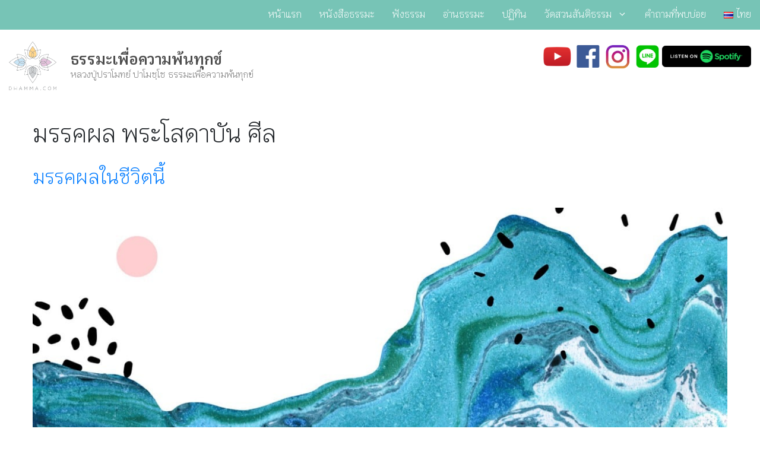

--- FILE ---
content_type: text/javascript; charset=utf-8
request_url: https://www.dhamma.com/wp-content/cache/autoptimize/autoptimize_single_d9bd653ac0d0415cc01caedb0e637108.php?ver=6.0.3
body_size: 9030
content:
var allps;String.prototype.wpdm_shuffle=function(){var a=this.split(""),n=a.length;for(var i=n-1;i>0;i--){var j=Math.floor(Math.random()*(i+1));var tmp=a[i];a[i]=a[j];a[j]=tmp;}
return a.join("");}
String.prototype.wpdm_hash=function(){if(Array.prototype.reduce){return this.split("").reduce(function(a,b){a=((a<<5)-a)+b.charCodeAt(0);return a&a},0);}
var hash=0;if(this.length===0)return hash;for(var i=0;i<this.length;i++){var character=this.charCodeAt(i);hash=((hash<<5)-hash)+character;hash=hash&hash;}
return hash;}
var WPDM={init:function($){},beep:function(){if(WPDM.audio==undefined)
var snd=new Audio("[data-uri]");else
var snd=new Audio(WPDM.audio);snd.play();},hash:function(str){return str.wpdm_hash();},uniqueID:function(){var uniq=Date.now()+"abcdefghijklmnopqrstuvwxyz_";uniq=uniq.wpdm_shuffle();uniq=uniq.substring(1,10);return uniq;},popupWindow:function(url,title,w,h){var dualScreenLeft=window.screenLeft!=undefined?window.screenLeft:screen.left;var dualScreenTop=window.screenTop!=undefined?window.screenTop:screen.top;var width=window.innerWidth?window.innerWidth:document.documentElement.clientWidth?document.documentElement.clientWidth:screen.width;var height=window.innerHeight?window.innerHeight:document.documentElement.clientHeight?document.documentElement.clientHeight:screen.height;var left=((width/2)-(w/2))+dualScreenLeft;var top=((height/2)-(h/2))+dualScreenTop;var newWindow=window.open(url,title,'scrollbars=yes, width='+w+', height='+h+', top='+top+', left='+left);if(window.focus){newWindow.focus();}
return false;},bootAlert:function(heading,content,width){var html;if(!width)width=400;var modal_id='__bootModal_'+WPDM.uniqueID();html='<div class="w3eden" id="w3eden'+modal_id+'"><div id="'+modal_id+'" class="modal fade" tabindex="-1" role="dialog">\n'+'  <div class="modal-dialog" style="width: '+width+'px" role="document">\n'+'    <div class="modal-content" style="border-radius: 4px;overflow: hidden">\n'+'      <div class="modal-header" style="padding: 12px 15px;background: rgba(0,0,0,0.02);">\n'+'        <h4 class="modal-title" style="font-size: 10pt;font-weight: 600;padding: 0;margin: 0;font-family:Montserrat, san-serif;letter-spacing: 0.5px">'+heading+'</h4>\n'+'      </div>\n'+'      <div class="modal-body fetfont" style="line-height: 1.5;text-transform: unset;font-weight:400;letter-spacing:0.5px;font-size: 12px">\n'+'        '+content+'\n'+'      </div>\n'+'      <div class="modal-footer" style="padding: 10px 15px">\n'+'        <button type="button" class="btn btn-secondary btn-xs" data-target="#'+modal_id+'" data-dismiss="modal">Close</button>\n'+'      </div>\n'+'    </div>\n'+'  </div>\n'+'</div></div>';jQuery('body').append(html);jQuery("#"+modal_id).modal({show:true,backdrop:'static'});return jQuery("#"+modal_id);},pushNotify:function(title,message,icon,image,url){var type='info';if(title.includes('rror')||message.includes('rror'))type='error';if(!('Notification'in window)||!('ServiceWorkerRegistration'in window)){WPDM.notify("<strong>"+title+"</strong><br/>"+message,type,'top-right');return;}
Notification.requestPermission(function(result){if(result==='granted'){console.log('Notification: '+result);try{var notification=new Notification(title,{body:message,icon:icon?icon:'https://cdn1.iconfinder.com/data/icons/hawcons/32/698558-icon-47-note-important-512.png',image:image?image:''});if(url){notification.onclick=function(e){e.preventDefault();window.open(url,'_blank');};}}catch(err){WPDM.notify("<strong>"+title+"</strong><br/>"+message,type,'top-right');console.log('Notification API error: '+err);}}else{WPDM.notify("<strong>"+title+"</strong><br/>"+message,type,'top-right');console.log('Notification: '+result);}});},notify:function(message,type,position,autoclose){var $=jQuery;if(type===undefined||!type)type='info';if(position===undefined||!position)position='top-right';if(type==='danger')type='error';var notifycont=position.indexOf('#')>=0?position:'#wpdm-notify-'+position;if($(notifycont).length==0)
$('body').prepend("<div id='wpdm-notify-"+position+"'></div>");var notif=$("<div class='wpdm-notify fetfont wpdm-notify-"+type+"' style='display: none'>"+message+"</div>");$(notifycont).append(notif);$(notif).fadeIn();if(autoclose!==undefined){setTimeout(function(){$(notif).animate({opacity:0},1000,function(){$(this).slideUp();});},autoclose);}
return $(notif);},floatify:function(html,position){var $=jQuery;if(position===undefined||!position)position='top-right';var floatifycont='#wpdm-floatify-'+position;if($(floatifycont).length==0)
$('body').prepend("<div class='w3eden' id='wpdm-floatify-"+position+"'></div>");var floatify=$("<div class='wpdm-floatify fetfont style='margin-right: -500px'>"+html+"</div>");$(floatifycont).append(floatify);$(floatify).animate({marginRight:'0px'});return $(floatify);},blockUI:function(element,xhr){jQuery(element).addClass("blockui");if(xhr)
xhr.addEventListener("load",function(){jQuery(element).removeClass("blockui");});},unblockUI:function(element){jQuery(element).removeClass("blockui");},overlay:function(element,html){var $=jQuery;var overlaycontent=$("<div class='wpdm-overlay-content' style='display: none'>"+html+"<div class='wpdm-overlay-close' style='cursor: pointer'><i class='far fa-times-circle'></i> close</div></div>");$(element).addClass('wpdm-overlay').append(overlaycontent);$(overlaycontent).fadeIn();$('body').on('click','.wpdm-overlay-close',function(){$(overlaycontent).fadeOut(function(){$(this).remove();});});return $(overlaycontent);},confirm:function(heading,content,buttons){var html,$=jQuery;var modal_id='__boot_popup_'+WPDM.uniqueID();$("#w3eden__boot_popup").remove();var _buttons='';if(buttons){_buttons='<div class="modal-footer" style="padding: 8px 15px;">\n';$.each(buttons,function(i,button){var id='btx_'+i;_buttons+="<button id='"+id+"' class='"+button.class+" btn-xs' style='font-size: 10px;padding: 3px 20px;'>"+button.label+"</button> ";});_buttons+='</div>\n';}
html='<div class="w3eden" id="w3eden'+modal_id+'"><div id="'+modal_id+'" style="z-index: 9999999 !important;" class="modal fade" tabindex="-1" role="dialog">\n'+'  <div class="modal-dialog" role="document" style="max-width: 100%;width: 350px">\n'+'    <div class="modal-content" style="border-radius: 3px;overflow: hidden">\n'+'      <div class="modal-header" style="padding: 12px 15px;background: #f5f5f5;">\n'+'        <h4 class="modal-title" style="font-size: 9pt;font-weight: 500;padding: 0;margin: 0;font-family:var(--wpdm-font), san-serif;letter-spacing: 0.5px">'+heading+'</h4>\n'+'      </div>\n'+'      <div class="modal-body text-center" style="font-family:var(--wpdm-font), san-serif;letter-spacing: 0.5px;font-size: 10pt;font-weight: 300;padding: 25px;line-height: 1.5">\n'+'        '+content+'\n'+'      </div>\n'+_buttons+'    </div>\n'+'  </div>\n'+'</div></div>';$('body').append(html);$("#"+modal_id).modal('show');$.each(buttons,function(i,button){var id='btx_'+i;$('#'+id).unbind('click');$('#'+id).bind('click',function(){button.callback.call($("#"+modal_id));return false;});});return $("#"+modal_id);},audioUI:function(audio){var $=jQuery,song_length,song_length_m,song_length_s;if(parseInt(wpdm_asset.bsversion)!==3)
var player_html='<div class="w3eden"><div style="display: none" class="wpdm-audio-player-ui" id="wpdm-audio-player-ui"><div class="card m-2"><div class="card-body text-center"><div class="media"><div class="mr-3 wpdm-audio-control-buttons"><button class="btn btn-primary btn-play" id="wpdm-btn-play"><i class="fa fa-play"></i></button> <button class="btn btn-primary btn-backward" id="wpdm-btn-backward"><i class="fa fa-backward"></i></button> <button class="btn btn-primary btn-forward" id="wpdm-btn-forward"><i class="fa fa-forward"></i></button></div><div class="media-body"><div class="position-relative"><div id="played">00:00</div><div id="mins">00:00</div></div><div class="progress"><div  id="wpdm-audio-progress" class="progress-bar bg-success" role="progressbar" style="width: 0%;" aria-valuenow="25" aria-valuemin="0" aria-valuemax="100"></div></div></div><div class="ml-3 wpdm-audio-control-buttons"> <button class="btn btn-info btn-volumctrl" id="wpdm-btn-volumctrl"><i class="fa fa-volume-up"></i></button> <div class="volumctrl"><input type="range" min="0" max="1" step="0.01" value="3" class="p-0" id="wpdm-audio-volume"></div></div></div></div></div></div></div>';else
var player_html='<div class="w3eden"><div style="display: none" class="wpdm-audio-player-ui" id="wpdm-audio-player-ui"><div class="panel panel-default" style="margin: 0;border: 0;border-radius: 0;border-top: 1px solid #dddddd;background: #fcfcfc"><div class="panel-body text-center"><div class="media"><div class="pull-right wpdm-audio-control-buttons"><button class="btn btn-info btn-volumctrl" id="wpdm-btn-volumctrl"><i class="fa fa-volume-up"></i></button> <div class="volumctrl"> <input type="range" min="0" max="1" step="0.01" value="3" class="p-0" id="wpdm-audio-volume"> </div></div><div class="wpdm-audio-control-buttons pull-left"><nobr><button class="btn btn-primary btn-play" id="wpdm-btn-play"><i class="fa fa-play"></i></button> <button class="btn btn-primary btn-backward" id="wpdm-btn-backward"><i class="fa fa-backward"></i></button> <button class="btn btn-primary btn-forward" id="wpdm-btn-forward"><i class="fa fa-forward"></i></button></nobr></div><div class="media-body"><div class="position-relative"><div id="played">00:00</div><div id="mins">00:00</div></div><div class="progress"><div  id="wpdm-audio-progress" class="progress-bar bg-success" role="progressbar" style="width: 0%;" aria-valuenow="25" aria-valuemin="0" aria-valuemax="100"></div></div></div></div></div></div></div></div>';if(audio.duration!==Infinity){song_length=parseInt(audio.duration);song_length_m=parseInt(song_length/60);song_length_s=song_length-(song_length_m*60);song_length_m=song_length_m>9?song_length_m:"0"+song_length_m;song_length_s=song_length_s>9?song_length_s:"0"+song_length_s;}else{song_length_m="--";song_length_s="--";audio.addEventListener("durationchange",function(e){console.log(this.duration);if(this.duration!==Infinity){song_length=parseInt(this.duration);song_length_m=parseInt(song_length/60);song_length_s=song_length-(song_length_m*60);song_length_m=song_length_m>9?song_length_m:"0"+song_length_m;song_length_s=song_length_s>9?song_length_s:"0"+song_length_s;$('#mins').html(song_length_m+":"+song_length_s);next(song_length);}},false);}
if($('#wpdm-audio-player-ui').length===0){$('body').append(player_html);$("#wpdm-audio-player-ui").slideDown();$('#mins').html(song_length_m+":"+song_length_s);$('body').on('click','#wpdm-audio-player-ui .progress',function(e){let value=e.offsetX*100/this.clientWidth;var played=parseInt(song_length*value/100);var played_m=parseInt(played/60);var played_s=played-(played_m*60);played_m=played_m>9?played_m:"0"+played_m;played_s=played_s>9?played_s:"0"+played_s;$('#played').html(played_m+":"+played_s);audio.currentTime=(song_length*value)/100;$(this).find('.progress-bar').css('width',value+"%");});$('body').on('click','#wpdm-btn-backward',function(){let value=(parseInt($('#wpdm-audio-player-ui .progress-bar').css('width'))/parseInt($('#wpdm-audio-player-ui .progress').css('width')))*100-10;if(value<0)value=0;var played=parseInt(song_length*value/100);var played_m=parseInt(played/60);var played_s=played-(played_m*60);played_m=played_m>9?played_m:"0"+played_m;played_s=played_s>9?played_s:"0"+played_s;$('#played').html(played_m+":"+played_s);audio.currentTime=(song_length*value)/100;$('#wpdm-audio-player-ui .progress-bar').css('width',value+"%");});$('body').on('click','#wpdm-btn-forward',function(){let value=(parseInt($('#wpdm-audio-player-ui .progress-bar').css('width'))/parseInt($('#wpdm-audio-player-ui .progress').css('width')))*100+10;if(value>100)value=100;var played=parseInt(song_length*value/100);var played_m=parseInt(played/60);var played_s=played-(played_m*60);played_m=played_m>9?played_m:"0"+played_m;played_s=played_s>9?played_s:"0"+played_s;$('#played').html(played_m+":"+played_s);audio.currentTime=(song_length*value)/100;$('#wpdm-audio-player-ui .progress-bar').css('width',value+"%");});$('#wpdm-btn-volumctrl').on('click',function(){$(this).next('.volumctrl').toggle();});$('body').on('click','.btn-play',function(){if($(this).find('.fa').hasClass('fa-play')){$(this).find('.fa').addClass('fa-pause').removeClass('fa-play');$(this).data('state','playing');audio.play();}
else{$(this).find('.fa').addClass('fa-play').removeClass('fa-pause');$(this).data('state','paused');audio.pause();}});$('body').on('change','#wpdm-audio-volume',function(){audio.volume=this.value;});}
$('#mins').html(song_length_m+":"+song_length_s);audio.addEventListener("play",function(){$('#wpdm-btn-play').find('.fa').addClass('fa-pause').removeClass('fa-play');});audio.addEventListener("pause",function(){$('#wpdm-btn-play').find('.fa').addClass('fa-play').removeClass('fa-pause');});audio.addEventListener("timeupdate",function(e){var song_length=parseInt(audio.duration);var time_now=audio.currentTime;var percent=(time_now/song_length)*100;if(percent>100)percent=100;$('#wpdm-audio-progress').css('width',percent+"%");var played=parseInt(time_now);var played_m=parseInt(played/60);var played_s=played-(played_m*60);played_m=played_m>9?played_m:"0"+played_m;played_s=played_s>9?played_s:"0"+played_s;$('#played').html(played_m+":"+played_s);});}};jQuery(function($){var $body=$('body');$body.on('click','.wpdm-notify',function(){$(this).animate({opacity:0},1000,function(){$(this).slideUp();});});$body.on('click','.dismis-on-click',function(){$(this).slideUp();});$body.on('click','.wpdm-download-link.wpdm-download-locked',function(e){e.preventDefault();hideLockFrame();var parentWindow=document.createElement("a");parentWindow.href=document.referrer.toString();var __sep='?';if(wpdm_home_url.indexOf('?')>0)__sep='&';if(parentWindow.hostname===window.location.hostname||1)
$(window.parent.document.body).append("<iframe id='wpdm-lock-frame' style='left:0;top:0;width: 100%;height: 100%;z-index: 999999999;position: fixed;background: rgba(255,255,255,0.4) url("+wpdm_home_url+"wp-content/plugins/download-manager/assets/images/loader.svg) center center no-repeat;background-size: 80px 80px;border: 0;' src='"+wpdm_home_url+__sep+"__wpdmlo="+$(this).data('package')+"'></iframe>");else
window.parent.postMessage({'task':'showiframe','iframe':"<iframe id='wpdm-lock-frame' style='left:0;top:0;width: 100%;height: 100%;z-index: 999999999;position: fixed;background: rgba(255,255,255,0.4) url("+wpdm_home_url+"wp-content/plugins/download-manager/assets/images/loader.svg) center center no-repeat;background-size: 80px 80px;border: 0;' src='"+wpdm_home_url+__sep+"__wpdmlo="+$(this).data('package')+"'></iframe>"},"*");});$body.on('click','.wpdm-download-link.download-on-click[data-downloadurl]',function(e){e.preventDefault();if(this.target==='_blank')
window.open($(this).data('downloadurl'));else
window.location.href=$(this).data('downloadurl');});$body.on('click','.__wpdm_playvideo',function(e){e.preventDefault();$('#__wpdm_videoplayer').children('source').attr('src',$(this).data('video'));console.log('loading...');var vid=document.getElementById("__wpdm_videoplayer");vid.onloadeddata=function(){console.log('loaded....');};$("#__wpdm_videoplayer").get(0).load();});$body.on('change','.terms_checkbox',function(e){if($(this).is(':checked'))
$('#wpdm-filelist-'+$(this).data('pid')+' .btn.inddl, #xfilelist .btn.inddl').removeAttr('disabled');else
$('#wpdm-filelist-'+$(this).data('pid')+' .btn.inddl, #xfilelist .btn.inddl').attr('disabled','disabled');});$body.on('click','.wpdm-social-lock',function(e){try{_PopupCenter($(this).data('url'),'Social Lock',600,400);}catch(e){}});$body.on('click','#wpdm-dashboard-sidebar a.list-group-item',function(e){location.href=this.href;});var $input_group_input=$('.input-group input');$input_group_input.on('focus',function(){$(this).parent('.input-group').find('.input-group-addon').addClass('input-group-addon-active');});$input_group_input.on('blur',function(){$(this).parent().find('.input-group-addon').removeClass('input-group-addon-active');});$body.on('click','button.btn.inddl',function(e){e.preventDefault();var tis=this;if($(this).data('dlurl')!==undefined){location.href=$(this).data('dlurl');return;}
$.post(wpdm_rest_url('validate-filepass'),{wpdmfileid:$(tis).data('pid'),wpdmfile:$(tis).data('file'),actioninddlpvr:1,filepass:$($(tis).data('pass')).val()},function(res){if(res.success===true){var dlurl=res.downloadurl;$(tis).data('dlurl',dlurl);wpdm_boot_popup("Password Verified!","<div style='padding: 50px;'>Please click following button to start download.<br/><br/><a href='"+dlurl+"' class='btn btn-lg btn-success' target='_blank'>Start Download</a></div>",[{label:'Close',class:'btn btn-secondary',callback:function(){this.modal('hide');return false;}}]);}else{alert(res.msg);}});});$body.on('click','.wpdm-download-locked.pop-over',function(){var $dc=$($(this).attr('href'));var prts=$(this).attr('href').split('_');var pid=prts[1];if($(this).attr('data-ready')===undefined||$(this).attr('data-ready')==='hide'){$(this).popover({placement:'bottom',html:true,content:function(){if(wpdm_ajax_popup===1)
return"<div id='popcnt_"+pid+"'><i class='fa fa-refresh fa-spin'></i> Loading...</div>"+'<div style="padding-top: 10px;border-top: 1px solid #eeeeee;text-align: right"><button class="btn btn-danger btn-xs po-close" s><i class="fa fa-times-circle"></i> Close</button></div>';else
return $dc.html()+'<div style="padding-top: 10px;border-top: 1px solid #eeeeee;text-align: right"><button class="btn btn-danger btn-xs po-close" s><i class="fa fa-times-circle"></i> Close</button></div>';}});$(this).popover('show');if(wpdm_ajax_popup===1)
$("#popcnt_"+pid).load(ajax_url,{action:'showLockOptions',id:pid});$(this).data('ready','show');}else{$(this).popover('hide');$(this).date('ready','hide');}
return false;});$body.on('click','.wpdm-indir',function(e){e.preventDefault();WPDM.blockUI('#xfilelist');$('#xfilelist').load(location.href,{action:'wpdmfilelistcd',pid:$(this).data('pid'),cd:$(this).data('dir')},function(res){WPDM.unblockUI('#xfilelist');});});$body.on('click','.role-tabs a',function(e){$('.role-tabs a').removeClass('active');$(this).addClass('active');});$body.on('click','.btn-wpdm-a2f',function(e){var a2fbtn=$(this);$.post(ajax_url,{action:'wpdm_addtofav',pid:$(this).data('package')},function(res){if(a2fbtn.hasClass('btn-secondary'))
a2fbtn.removeClass('btn-secondary').addClass('btn-danger').html(a2fbtn.data('rlabel'));else
a2fbtn.removeClass('btn-danger').addClass('btn-secondary').html(a2fbtn.data('alabel'));});});$body.on('click','.wpdm-btn-play',function(e){e.preventDefault();if($('#wpdm-audio-player').length===0){var player=document.createElement('audio');player.id='wpdm-audio-player';player.controls='controls';player.autoplay=1;player.type='audio/mpeg';$('body').append(player);}
player=$('#wpdm-audio-player');var btn=$(this);if(btn.data('state')==='stop'||!btn.data('state')){player.css('display','none');player.attr('src',$(this).data('song')+"&play=song.mp3");}
if(btn.data('state')==='playing'){$(this).data('state','paused');player.trigger('pause');$(this).html("<i class='fa fa-play'></i>");return false;}
if(btn.data('state')==='paused'){$(this).data('state','playing');player.trigger('play');$('.wpdm-btn-play').html("<i class='fa fa-play'></i>");$(this).html("<i class='fa fa-pause'></i>");return false;}
$('.wpdm-btn-play').data("state","stop");$('.wpdm-btn-play').html("<i class='fa fa-play'></i>");btn.html("<i class='fas fa-sun  fa-spin'></i>");player.unbind('loadedmetadata');player.on('loadedmetadata',function(){console.log("Playing "+this.src+", for: "+this.duration+"seconds.");btn.html("<i class='fa fa-pause'></i>");btn.data('state','playing');WPDM.audioUI(this);});document.getElementById('wpdm-audio-player').onended=function(){btn.html("<i class='fa fa-redo'></i>");btn.data('state','stop');}});$('.wpdm_remove_empty').remove();var file_frame,dfield;$body.on('click','.wpdm-media-upload',function(event){event.preventDefault();dfield=$($(this).attr('rel'));if(file_frame){file_frame.open();return;}
file_frame=wp.media.frames.file_frame=wp.media({title:$(this).data('uploader_title'),button:{text:$(this).data('uploader_button_text')},multiple:false});file_frame.on('select',function(){attachment=file_frame.state().get('selection').first().toJSON();dfield.val(attachment.url);});file_frame.open();});$body.on('click','.btn-image-selector',function(event){event.preventDefault();dfield=$($(this).attr('rel'));var dfield_h=$($(this).attr('rel')+'_hidden');if(file_frame){file_frame.open();return;}
file_frame=wp.media.frames.file_frame=wp.media({title:$(this).data('uploader_title'),button:{text:$(this).data('uploader_button_text')},multiple:false});file_frame.on('select',function(){attachment=file_frame.state().get('selection').first().toJSON();dfield.attr('src',attachment.url);dfield_h.val(attachment.url);});file_frame.open();});$body.on('click','.pagination.async a, .__wpdm_load_async',function(e){e.preventDefault();var _cont=$(this).data('container');$(_cont).addClass('blockui');$.get(this.href,function(res){$(_cont).html($(res).find(_cont).html());$(_cont).removeClass('blockui');});});$body.on("keyup",'.wpdm-pack-search-file',function(){var value=$(this).val().toLowerCase();var filelist_item=$(this).data('filelist')+" tr";$(filelist_item).filter(function(){$(this).toggle($(this).text().toLowerCase().indexOf(value)>-1)});});$('.__wpdm_submit_async').on('submit',function(e){e.preventDefault();var _cont=$(this).data('container');$(_cont).addClass('blockui');$(this).ajaxSubmit({success:function(response){$(_cont).html($(response).find(_cont).html());$(_cont).removeClass('blockui');}})});var unlocked=[];$('.wpdm-filelist-area[data-termlock]').on('mouseover',function(){try{if(unlocked[$(this).data('packageid')]===1)return;}catch(e){}
$('#term-panel-'+$(this).data('packageid')).fadeIn('fast');});$('.terms_checkbox').on('click',function(){if($(this).is(':checked')){unlocked[$(this).data('pid')]=1;$('#term-panel-'+$(this).data('pid')).fadeOut('fast');$('.download_footer_'+$(this).data('pid')).slideDown();}
else
$('.download_footer_'+$(this).data('pid')).slideUp();});$formcontrol=$('.input-wrapper input');$formcontrol.on('focus',function(){$('.input-wrapper').removeClass('input-focused');$(this).parent('.input-wrapper').addClass('input-focused');});$formcontrol.on('change',function(){$('.input-wrapper').removeClass('input-focused');$(this).parent('.input-wrapper').addClass('input-focused');if($(this).val()!=='')
$(this).parent('.input-wrapper').addClass('input-withvalue');else
$(this).parent('.input-wrapper').removeClass('input-withvalue');});});function _PopupCenter(url,title,w,h){var dualScreenLeft=window.screenLeft!=undefined?window.screenLeft:screen.left;var dualScreenTop=window.screenTop!=undefined?window.screenTop:screen.top;var width=window.innerWidth?window.innerWidth:document.documentElement.clientWidth?document.documentElement.clientWidth:screen.width;var height=window.innerHeight?window.innerHeight:document.documentElement.clientHeight?document.documentElement.clientHeight:screen.height;var left=((width/2)-(w/2))+dualScreenLeft;var top=((height/2)-(h/2))+dualScreenTop;var newWindow=window.open(url,title,'scrollbars=yes, width='+w+', height='+h+', top='+top+', left='+left);if(window.focus){newWindow.focus();}
return false;}
function generatepass(id){tb_show('Generate Password',ajaxurl+'?action=wpdm_generate_password&id='+id);}
function hideLockFrame(){jQuery('#wpdm-lock-frame').remove();}
function wpdm_bootModal(heading,content,width){var html;if(!width)width=400;jQuery("#w3eden__bootModal").remove();html='<div class="w3eden" id="w3eden__bootModal"><div id="__bootModal" class="modal fade" tabindex="-1" role="dialog">\n'+'  <div class="modal-dialog" style="width: '+width+'px" role="document">\n'+'    <div class="modal-content" style="border-radius: 3px;overflow: hidden">\n'+'      <div class="modal-header" style="padding: 12px 15px;background: #f5f5f5;">\n'+'        <h4 class="modal-title" style="font-size: 9pt;font-weight: 500;padding: 0;margin: 0;font-family:Montserrat, san-serif;letter-spacing: 0.5px">'+heading+'</h4>\n'+'      </div>\n'+'      <div class="modal-body fetfont" style="line-height: 1.5;text-transform: unset;font-weight:400;letter-spacing:0.5px;font-size: 12px">\n'+'        '+content+'\n'+'      </div>\n'+'      <div class="modal-footer" style="padding: 10px 15px">\n'+'        <button type="button" class="btn btn-secondary btn-xs" data-dismiss="modal">Close</button>\n'+'      </div>\n'+'    </div>\n'+'  </div>\n'+'</div></div>';jQuery('body').append(html);jQuery("#__bootModal").modal('show');}
function wpdm_boot_popup(heading,content,buttons){var html,$=jQuery;$("#w3eden__boot_popup").remove();var _buttons='';if(buttons){_buttons='<div class="modal-footer" style="padding: 8px 15px;">\n';$.each(buttons,function(i,button){var id='btx_'+i;_buttons+="<button id='"+id+"' class='"+button.class+" btn-xs' style='font-size: 10px;padding: 3px 20px;'>"+button.label+"</button> ";});_buttons+='</div>\n';}
html='<div class="w3eden" id="w3eden__boot_popup"><div id="__boot_popup" style="z-index: 9999999 !important;" class="modal fade" tabindex="-1" role="dialog">\n'+'  <div class="modal-dialog" role="document" style="max-width: 100%;width: 350px">\n'+'    <div class="modal-content" style="border-radius: 3px;overflow: hidden">\n'+'      <div class="modal-header" style="padding: 12px 15px;background: #f5f5f5;">\n'+'        <h4 class="modal-title" style="font-size: 9pt;font-weight: 500;padding: 0;margin: 0;font-family:Montserrat, san-serif;letter-spacing: 0.5px">'+heading+'</h4>\n'+'      </div>\n'+'      <div class="modal-body text-center" style="letter-spacing: 0.5px;font-size: 10pt;font-weight: 300;padding: 25px;line-height: 1.5">\n'+'        '+content+'\n'+'      </div>\n'+_buttons+'    </div>\n'+'  </div>\n'+'</div></div>';$('body').append(html);$("#__boot_popup").modal('show');$.each(buttons,function(i,button){var id='btx_'+i;$('#'+id).unbind('click');$('#'+id).bind('click',function(){button.callback.call($("#__boot_popup"));return false;});});return $("#__boot_popup");}
function wpdm_iframe_modal(url,closebutton){var iframe,$=jQuery;if(url==='close'){$('#wpdm_iframe_modal').remove();$('#ifcb').remove();$('body').removeClass('wpdm-iframe-modal-open');return false;}
var closebutton_html="";if(closebutton!==undefined&&closebutton===true)
closebutton_html="<span id='ifcb' class='w3eden'><a href='#' onclick='return wpdm_iframe_modal(\"close\");' style='border-radius: 0;position: fixed;top: 0;right: 0;z-index: 9999999999 !important;width: 40px;line-height: 40px;padding: 0' class='btn btn-danger'><i class='fas fa-times'></i></a></span>";iframe='<iframe src="'+url+'" style="width: 100%;height: 100%;position: fixed;z-index: 999999999 !important;border: 0;left: 0;top: 0;right: 0;bottom: 0;background: rgba(0,0,0,0.2);display: none;" id="wpdm_iframe_modal"></iframe>'+closebutton_html;$('body').append(iframe).addClass('wpdm-iframe-modal-open');$('#wpdm_iframe_modal').fadeIn();}